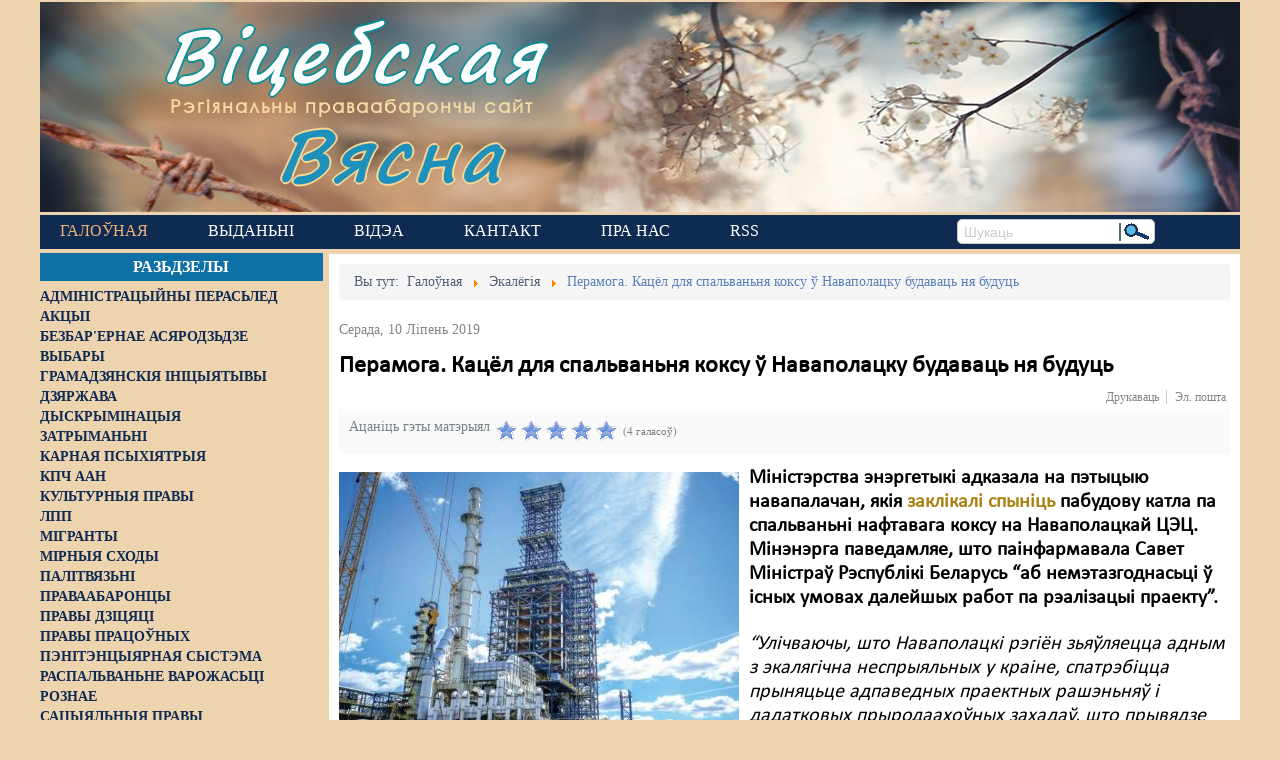

--- FILE ---
content_type: text/html; charset=utf-8
request_url: https://viciebskspring.org/news/ekaliohija/item/3257-peramoga
body_size: 13821
content:
<!DOCTYPE html>
<!--[if lt IE 7]>      <html prefix="og: http://ogp.me/ns#" class="no-js lt-ie9 lt-ie8 lt-ie7"  lang="be-by"> <![endif]-->
<!--[if IE 7]>         <html prefix="og: http://ogp.me/ns#" class="no-js lt-ie9 lt-ie8"  lang="be-by"> <![endif]-->
<!--[if IE 8]>         <html prefix="og: http://ogp.me/ns#" class="no-js lt-ie9"  lang="be-by"> <![endif]-->
<!--[if gt IE 8]><!--> <html prefix="og: http://ogp.me/ns#" class="no-js" lang="be-by"> <!--<![endif]-->
    <head>
        <base href="https://viciebskspring.org/news/ekaliohija/item/3257-peramoga" />
	<meta http-equiv="content-type" content="text/html; charset=utf-8" />
	<meta name="keywords" content="Наваполацак,Наваполацкая ЦЭЦ,пэтыцыя,Зьміцер Салаўёў" />
	<meta name="robots" content="max-image-preview:large" />
	<meta name="author" content="editor22" />
	<meta property="og:url" content="https://viciebskspring.org/news/ekaliohija/item/3257-peramoga" />
	<meta property="og:type" content="article" />
	<meta property="og:title" content="Перамога. Кацёл для спальваньня коксу ў Наваполацку будаваць ня будуць - Віцебская вясна" />
	<meta property="og:description" content="Міністэрства энэргетыкі адказала на пэтыцыю навапалачан, якія заклікалі спыніць пабудову катла па спальваньні нафтавага коксу на Наваполацкай ЦЭЦ. Мінэнэрга паведамляе, што паінфармавала Савет Міністраў Рэспублікі Беларусь “аб немэтазгоднасьці ў існых умовах далейшых работ па рэалізацыі праекту”. “У..." />
	<meta property="og:image" content="https://viciebskspring.org/media/k2/items/cache/6e1a62cefb3736a146939183c6852626_M.jpg" />
	<meta name="image" content="https://viciebskspring.org/media/k2/items/cache/6e1a62cefb3736a146939183c6852626_M.jpg" />
	<meta name="twitter:card" content="summary" />
	<meta name="twitter:title" content="Перамога. Кацёл для спальваньня коксу ў Наваполацку будаваць ня будуць - Віцебская вясна" />
	<meta name="twitter:description" content="Міністэрства энэргетыкі адказала на пэтыцыю навапалачан, якія заклікалі спыніць пабудову катла па спальваньні нафтавага коксу на Наваполацкай ЦЭЦ. Мінэнэрга паведамляе, што паінфармавала Савет Міністр..." />
	<meta name="twitter:image" content="https://viciebskspring.org/media/k2/items/cache/6e1a62cefb3736a146939183c6852626_L.jpg" />
	<meta name="twitter:image:alt" content="Комплекс запаволенага каксаваньня. 2018 год. Фота: belchemoil.by" />
	<meta name="viewport" content="width=device-width, initial-scale=1.0" />
	<meta name="description" content="Міністэрства энэргетыкі адказала на пэтыцыю навапалачан, якія заклікалі спыніць пабудову катла па спальваньні нафтавага коксу на Наваполацкай ЦЭЦ. Мін..." />
	<meta name="generator" content="Joomla! - Open Source Content Management" />
	<title>Перамога. Кацёл для спальваньня коксу ў Наваполацку будаваць ня будуць - Віцебская вясна</title>
	<link href="/news/ekaliohija/item/3257-peramoga" rel="canonical" />
	<link href="https://cdnjs.cloudflare.com/ajax/libs/magnific-popup.js/1.1.0/magnific-popup.min.css" rel="stylesheet" type="text/css" />
	<link href="https://cdnjs.cloudflare.com/ajax/libs/simple-line-icons/2.4.1/css/simple-line-icons.min.css" rel="stylesheet" type="text/css" />
	<link href="/templates/lt_news/css/k2.css?v=2.11.20230505" rel="stylesheet" type="text/css" />
	<link href="/media/system/css/modal.css?2788149c6daa7ead104a5d22c9a2d5c4" rel="stylesheet" type="text/css" />
	<link href="/media/com_attachments/css/attachments_hide.css" rel="stylesheet" type="text/css" />
	<link href="/templates/lt_news/css/bootstrap.min.css" rel="stylesheet" type="text/css" />
	<link href="/templates/lt_news/css/bootstrap-responsive.min.css" rel="stylesheet" type="text/css" />
	<link href="/plugins/system/helix/css/font-awesome.css" rel="stylesheet" type="text/css" />
	<link href="//fonts.googleapis.com/css?family=myCalibri" rel="stylesheet" type="text/css" />
	<link href="/plugins/system/helix/css/dropline.css" rel="stylesheet" type="text/css" />
	<link href="/templates/lt_news/css/mobile-menu.css" rel="stylesheet" type="text/css" />
	<link href="/templates/lt_news/css/template.css" rel="stylesheet" type="text/css" />
	<link href="/templates/lt_news/css/presets/preset5.css" rel="stylesheet" type="text/css" />
	<style type="text/css">

                        /* K2 - Magnific Popup Overrides */
                        .mfp-iframe-holder {padding:10px;}
                        .mfp-iframe-holder .mfp-content {max-width:100%;width:100%;height:100%;}
                        .mfp-iframe-scaler iframe {background:#fff;padding:10px;box-sizing:border-box;box-shadow:none;}
                    .container{max-width:1170px}body, p{font-family:'myCalibri';}h1, h2, h3, h4, h5, h6{font-family:'myCalibri';}
#sp-main-body-wrapper{background: rgba(246, 180, 74, 0) !important; }

#sp-main-body-wrapper{background: rgba(246, 180, 74, 0) !important; }

	</style>
	<script type="application/json" class="joomla-script-options new">{"csrf.token":"d9d8989db8d4facf172e1a4386088ca3","system.paths":{"root":"","base":""}}</script>
	<script src="/media/jui/js/jquery.min.js?2788149c6daa7ead104a5d22c9a2d5c4" type="text/javascript"></script>
	<script src="/media/jui/js/jquery-noconflict.js?2788149c6daa7ead104a5d22c9a2d5c4" type="text/javascript"></script>
	<script src="/media/jui/js/jquery-migrate.min.js?2788149c6daa7ead104a5d22c9a2d5c4" type="text/javascript"></script>
	<script src="https://cdnjs.cloudflare.com/ajax/libs/magnific-popup.js/1.1.0/jquery.magnific-popup.min.js" type="text/javascript"></script>
	<script src="/media/k2/assets/js/k2.frontend.js?v=2.11.20230505&sitepath=/" type="text/javascript"></script>
	<script src="/media/system/js/mootools-core.js?2788149c6daa7ead104a5d22c9a2d5c4" type="text/javascript"></script>
	<script src="/media/system/js/core.js?2788149c6daa7ead104a5d22c9a2d5c4" type="text/javascript"></script>
	<script src="/media/system/js/mootools-more.js?2788149c6daa7ead104a5d22c9a2d5c4" type="text/javascript"></script>
	<script src="/media/system/js/modal.js?2788149c6daa7ead104a5d22c9a2d5c4" type="text/javascript"></script>
	<script src="/media/com_attachments/js/attachments_refresh.js" type="text/javascript"></script>
	<script src="/plugins/system/helix/js/jquery-noconflict.js" type="text/javascript"></script>
	<script src="/media/jui/js/bootstrap.min.js?2788149c6daa7ead104a5d22c9a2d5c4" type="text/javascript"></script>
	<script src="/plugins/system/helix/js/modernizr-2.6.2.min.js" type="text/javascript"></script>
	<script src="/plugins/system/helix/js/helix.core.js" type="text/javascript"></script>
	<script src="/plugins/system/helix/js/dropline.js" type="text/javascript"></script>
	<script src="/templates/lt_news/js/main.js" type="text/javascript"></script>
	<script type="text/javascript">

		jQuery(function($) {
			SqueezeBox.initialize({});
			initSqueezeBox();
			$(document).on('subform-row-add', initSqueezeBox);

			function initSqueezeBox(event, container)
			{
				SqueezeBox.assign($(container || document).find('a.modal').get(), {
					parse: 'rel'
				});
			}
		});

		window.jModalClose = function () {
			SqueezeBox.close();
		};

		// Add extra modal close functionality for tinyMCE-based editors
		document.onreadystatechange = function () {
			if (document.readyState == 'interactive' && typeof tinyMCE != 'undefined' && tinyMCE)
			{
				if (typeof window.jModalClose_no_tinyMCE === 'undefined')
				{
					window.jModalClose_no_tinyMCE = typeof(jModalClose) == 'function'  ?  jModalClose  :  false;

					jModalClose = function () {
						if (window.jModalClose_no_tinyMCE) window.jModalClose_no_tinyMCE.apply(this, arguments);
						tinyMCE.activeEditor.windowManager.close();
					};
				}

				if (typeof window.SqueezeBoxClose_no_tinyMCE === 'undefined')
				{
					if (typeof(SqueezeBox) == 'undefined')  SqueezeBox = {};
					window.SqueezeBoxClose_no_tinyMCE = typeof(SqueezeBox.close) == 'function'  ?  SqueezeBox.close  :  false;

					SqueezeBox.close = function () {
						if (window.SqueezeBoxClose_no_tinyMCE)  window.SqueezeBoxClose_no_tinyMCE.apply(this, arguments);
						tinyMCE.activeEditor.windowManager.close();
					};
				}
			}
		};
		spnoConflict(function($){

						function mainmenu() {
							$('#sp-main-menu').droplinemenu({
								sublevelContainer:$('#sublevel > div')
							});
				}

				mainmenu();

				$(window).on('resize',function(){
					mainmenu();
				});



				});
	</script>
	<script type="application/x-k2-headers">
{"Last-Modified": "Wed, 10 Jul 2019 11:26:13 GMT", "ETag": "d0e9920b431ecdbe74e0aa68eb7315ef"}
	</script>
	<script type="application/ld+json">

                {
                    "@context": "https://schema.org",
                    "@type": "Article",
                    "mainEntityOfPage": {
                        "@type": "WebPage",
                        "@id": "https://viciebskspring.org/news/ekaliohija/item/3257-peramoga"
                    },
                    "url": "https://viciebskspring.org/news/ekaliohija/item/3257-peramoga",
                    "headline": "Перамога. Кацёл для спальваньня коксу ў Наваполацку будаваць ня будуць - Віцебская вясна",
                    "image": [
                        "https://viciebskspring.org/media/k2/items/cache/6e1a62cefb3736a146939183c6852626_XL.jpg",
                        "https://viciebskspring.org/media/k2/items/cache/6e1a62cefb3736a146939183c6852626_L.jpg",
                        "https://viciebskspring.org/media/k2/items/cache/6e1a62cefb3736a146939183c6852626_M.jpg",
                        "https://viciebskspring.org/media/k2/items/cache/6e1a62cefb3736a146939183c6852626_S.jpg",
                        "https://viciebskspring.org/media/k2/items/cache/6e1a62cefb3736a146939183c6852626_XS.jpg",
                        "https://viciebskspring.org/media/k2/items/cache/6e1a62cefb3736a146939183c6852626_Generic.jpg"
                    ],
                    "datePublished": "2019-07-10 11:19:07",
                    "dateModified": "2019-07-10 11:26:13",
                    "author": {
                        "@type": "Person",
                        "name": "editor22",
                        "url": "https://viciebskspring.org/news/ekaliohija/itemlist/user/283-editor22"
                    },
                    "publisher": {
                        "@type": "Organization",
                        "name": "Віцебская вясна",
                        "url": "https://viciebskspring.org/",
                        "logo": {
                            "@type": "ImageObject",
                            "name": "Віцебская вясна",
                            "width": "",
                            "height": "",
                            "url": "https://viciebskspring.org/"
                        }
                    },
                    "articleSection": "https://viciebskspring.org/news/ekaliohija",
                    "keywords": "Наваполацак,Наваполацкая ЦЭЦ,пэтыцыя,Зьміцер Салаўёў",
                    "description": "Міністэрства энэргетыкі адказала на пэтыцыю навапалачан, якія заклікалі спыніць пабудову катла па спальваньні нафтавага коксу на Наваполацкай ЦЭЦ. Мінэнэрга паведамляе, што паінфармавала Савет Міністраў Рэспублікі Беларусь “аб немэтазгоднасьці ў існых умовах далейшых работ па рэалізацыі праекту”.",
                    "articleBody": "Міністэрства энэргетыкі адказала на пэтыцыю навапалачан, якія заклікалі спыніць пабудову катла па спальваньні нафтавага коксу на Наваполацкай ЦЭЦ. Мінэнэрга паведамляе, што паінфармавала Савет Міністраў Рэспублікі Беларусь “аб немэтазгоднасьці ў існых умовах далейшых работ па рэалізацыі праекту”. “Улічваючы, што Наваполацкі рэгіён зьяўляецца адным з экалягічна неспрыяльных у краіне, спатрэбіцца прыняцьце адпаведных праектных рашэньняў і дадатковых прыродаахоўных захадаў, што прывядзе да істотнага падаражэньня праекту будаўніцтва катлаагрэгата для спальваньня нафтавага коксу на Наваполацкай ЦЭЦ. Улічваючы выкладзенае і беручы пад увагу выяўленыя пры правядзенні грамадзкіх абмеркаваньняў нэгатыўнае стаўленьне грамадзянаў і мясцовай выканаўчай улады, Мінэнэрга інфармавала Савет Міністраў Рэспублікі Беларусь аб немэтазгоднасьці ў існых умовах далейшых работ па рэалізацыі праекту па спальваньні нафтавага коксу на Наваполацкай ЦЭЦ”, – гаворыцца ў адказе намесьніцы міністра энэргетыкі Вольгі Пруднікавай. “Выдатная навіна: Наваполацак адбіўся ад пабудовы катла па спальваньні нафтавага коксу!” – адрэагаваў на паведамленьне Мінэнэрга праваабаронца і актывіст кампаніі “За чыстае паветра Наваполацку” Дзьмітры Салаўёў.  Нагадаем, што ў 2019 годзе актывісты і эколягі зьбіралі подпісы пад некалькімі электроннымі зваротамі ў дзяржаўныя органы, пратэстуючы супраць праекту спальваньня коксу на Наваполацкай ЦЭЦ. Пад першай пэтыцыяй “Прадухілім экалягічную катастрофу ў Наваполацку” падпісалася амаль 1800 чалавек. У тым ліку дзякуючы такой актыўнасьці грамадзкія абмеркаваньні справаздачы аб АУНА гэтага праекту былі прыпыненыя. Раней мы пісалі, што агульныя выдаткі рэалізацыі праекту маглі скласьці больш за 1 млрд. даляраў. Экалягічныя ж наступствы меркаванага будаўніцтва маглі быць сапраўды катастрафічнымі. Зьміцер Міраш"
                }
                
	</script>

        <!--link href="https://fonts.googleapis.com/css?family=Roboto+Slab" rel="stylesheet" type="text/css" /-->
        <link rel="preconnect" href="//fonts.googleapis.com">
        <link rel="preconnect" href="//www.googletagmanager.com">
        <link rel="preconnect" href="//d31j93rd8oukbv.cloudfront.net">
        <link rel="preconnect" href="//cdnjs.cloudflare.com">
        <!--
            https://developer.mozilla.org/ru/docs/Web/HTML/Preloading_content
            PRELOAD CSS
        -->
        <link rel="preload" href="https://cdnjs.cloudflare.com/ajax/libs/simple-line-icons/2.4.1/css/simple-line-icons.min.css" as="style">
        <link rel="preload" href="/templates/lt_news/css/k2.css?v=2.9.0" as="style">
        <link rel="preload" href="/media/system/css/modal.css" as="style">
        <link rel="preload" href="/media/com_attachments/css/attachments_hide.css" as="style">
        <link rel="preload" href="/templates/lt_news/css/bootstrap.min.css" as="style">
        <link rel="preload" href="/templates/lt_news/css/bootstrap-responsive.min.css" as="style">
        <link rel="preload" href="/plugins/system/helix/css/font-awesome.css" as="style">
        <link rel="preload" href="//fonts.googleapis.com/css?family=Roboto+Slab" as="style">
        <link rel="preload" href="/plugins/system/helix/css/dropline.css" as="style">
        <link rel="preload" href="/templates/lt_news/css/mobile-menu.css" as="style">
        <link rel="preload" href="/templates/lt_news/css/template.css" as="style">
        <link rel="preload" href="/templates/lt_news/css/presets/preset5.css" as="style">
        <!--
            PRELOAD JS
        -->
        <link rel="preload" href="/media/jui/js/jquery.min.js" as="script">
        <link rel="preload" href="/media/jui/js/jquery-noconflict.js" as="script">
        <link rel="preload" href="/media/jui/js/jquery-migrate.min.js" as="script">
        <link rel="preload" href="/media/k2/assets/js/k2.frontend.js" as="script">
        <link rel="preload" href="/media/system/js/mootools-core.js" as="script">
        <link rel="preload" href="/media/system/js/core.js" as="script">
        <link rel="preload" href="/media/system/js/mootools-more.js" as="script">
        <link rel="preload" href="/media/system/js/modal.js" as="script">
        <link rel="preload" href="/media/com_attachments/js/attachments_refresh.js" as="script">
        <link rel="preload" href="/media/system/js/keepalive.js" as="script">
        <link rel="preload" href="/media/system/js/punycode.js" as="script">
        <link rel="preload" href="/media/system/js/validate.js" as="script">
        <link rel="preload" href="/media/jui/js/bootstrap.min.js" as="script">
        <link rel="preload" href="/media/plg_captcha_recaptcha/js/recaptcha.min.js" as="script">
        <link rel="preload" href="https://www.google.com/recaptcha/api.js" as="script">
        <link rel="preload" href="/plugins/system/helix/js/jquery-noconflict.js" as="script">
        <link rel="preload" href="/plugins/system/helix/js/modernizr-2.6.2.min.js" as="script">
        <link rel="preload" href="/plugins/system/helix/js/helix.core.js" as="script">
        <link rel="preload" href="/plugins/system/helix/js/dropline.js" as="script">
        <link rel="preload" href="/templates/lt_news/js/main.js" as="script">
                <link rel="shortcut icon" href="/templates/lt_news/images/favicon1.ico" />

    <!-- Google tag (gtag.js) -->
    <script async src="https://www.googletagmanager.com/gtag/js?id=G-7SYMCPB8VJ"></script>
    <script>
      window.dataLayer = window.dataLayer || [];
      function gtag(){dataLayer.push(arguments);}
      gtag('js', new Date());

      gtag('config', 'G-7SYMCPB8VJ');
    </script>
    
</head>
    <body  class="item subpage  ltr preset5 menu-ekaliohija responsive bg hfeed clearfix">

        <div class="body-innerwrapper">
        <!--[if lt IE 8]>
        <div class="chromeframe alert alert-danger" style="text-align:center">You are using an <strong>outdated</strong> browser. Please <a target="_blank" href="https://browsehappy.com/">upgrade your browser</a> or <a target="_blank" href="http://www.google.com/chromeframe/?redirect=true">activate Google Chrome Frame</a> to improve your experience.</div>
        <![endif]-->
        <header id="sp-header-wrapper"
                class=" "><div class="row-fluid" id="header">
<div id="sp-logo" class="span12"><div class="module -logo">
	<div class="mod-wrapper clearfix">
				<div class="mod-content clearfix">
			<div class="mod-inner clearfix">
				

<div class="custom-logo"  >
	<div id="logo-text1"><a href="/">Віцебская</a></div>
<div id="logo-slogan">Рэгіянальны праваабарончы сайт</div>
<div id="logo-text2"><a href="/">Вясна</a></div></div>
			</div>
		</div>
	</div>
</div>
<div class="gap"></div>
</div>
</div></header><div id="sp-menu-wrapper"
                class=" "><div class="row-fluid" id="menu">
<div id="sp-menu" class="span9">	


			<div id="sp-main-menu" class="visible-desktop">
				<ul class="sp-menu level-0"><li class="menu-item active first parent"><a href="https://viciebskspring.org/" class="menu-item active first parent" ><span class="menu"><span class="menu-title">Галоўная</span></span></a></li><li class="menu-item"><a href="/vydanni" class="menu-item" ><span class="menu"><span class="menu-title">Выданьні </span></span></a></li><li class="menu-item"><a href="https://www.youtube.com/user/PravaVic/videos" target="_blank" class="menu-item" ><span class="menu"><span class="menu-title">Відэа</span></span></a></li><li class="menu-item"><a href="/contact-us" class="menu-item" ><span class="menu"><span class="menu-title">Кантакт</span></span></a></li><li class="menu-item"><a href="/pra-nas" class="menu-item" ><span class="menu"><span class="menu-title">Пра нас</span></span></a></li><li class="menu-item last"><a href="http://vitebskspring.org/?format=feed&amp;type=rss" target="_blank" class="menu-item last" ><span class="menu"><span class="menu-title">RSS</span></span></a></li></ul>        
			</div>  				
			<div id="sublevel" class="dropline empty visible-desktop"><div class="container"><ul class="sp-menu level-1"><li class="menu-item first"><a href="/news/administracyiny-perasled" class="menu-item first" ><span class="menu"><span class="menu-title">Адміністрацыйны перасьлед</span></span></a></li><li class="menu-item"><a href="/news/akcyi" class="menu-item" ><span class="menu"><span class="menu-title">Акцыі</span></span></a></li><li class="menu-item"><a href="/news/bezbarernae-asjarodzdze" class="menu-item" ><span class="menu"><span class="menu-title">Безбар'ернае асяродзьдзе</span></span></a></li><li class="menu-item"><a href="/news/vybary" class="menu-item" ><span class="menu"><span class="menu-title">Выбары</span></span></a></li><li class="menu-item"><a href="/news/hramadzjanskija-inicyjatyvy" class="menu-item" ><span class="menu"><span class="menu-title">Грамадзянскія ініцыятывы</span></span></a></li><li class="menu-item"><a href="/news/dzjarzhava" class="menu-item" ><span class="menu"><span class="menu-title">Дзяржава</span></span></a></li><li class="menu-item"><a href="/news/dyskryminacyja" class="menu-item" ><span class="menu"><span class="menu-title">Дыскрымінацыя</span></span></a></li><li class="menu-item"><a href="/news/zatrymanni" class="menu-item" ><span class="menu"><span class="menu-title">Затрыманьні</span></span></a></li><li class="menu-item"><a href="/news/karnaja-psykhijatryja" class="menu-item" ><span class="menu"><span class="menu-title">Карная псыхіятрыя</span></span></a></li><li class="menu-item"><a href="/news/kpcz-aan" class="menu-item" ><span class="menu"><span class="menu-title">КПЧ ААН</span></span></a></li><li class="menu-item"><a href="/news/kulturnyja-pravy" class="menu-item" ><span class="menu"><span class="menu-title">Культурныя правы</span></span></a></li><li class="menu-item"><a href="/news/lpp" class="menu-item" ><span class="menu"><span class="menu-title">ЛПП</span></span></a></li><li class="menu-item"><a href="/news/mihranty" class="menu-item" ><span class="menu"><span class="menu-title">Мігранты</span></span></a></li><li class="menu-item"><a href="/news/mirnyja-skhody" class="menu-item" ><span class="menu"><span class="menu-title">Мірныя сходы</span></span></a></li><li class="menu-item"><a href="/news/palitvjazni" class="menu-item" ><span class="menu"><span class="menu-title">Палітвязьні</span></span></a></li><li class="menu-item"><a href="/news/pravaabaroncy" class="menu-item" ><span class="menu"><span class="menu-title">Праваабаронцы</span></span></a></li><li class="menu-item"><a href="/news/pravy-dzicjaci" class="menu-item" ><span class="menu"><span class="menu-title">Правы дзіцяці</span></span></a></li><li class="menu-item"><a href="/news/penitencyjarnaja-systema" class="menu-item" ><span class="menu"><span class="menu-title">Пэнітэнцыярная сыстэма</span></span></a></li><li class="menu-item"><a href="/news/raspalvanne-vapozhasci" class="menu-item" ><span class="menu"><span class="menu-title">Распальваньне варожасьці</span></span></a></li><li class="menu-item"><a href="/news/roznae" class="menu-item" ><span class="menu"><span class="menu-title">Рознае</span></span></a></li><li class="menu-item"><a href="/news/svaboda-slova" class="menu-item" ><span class="menu"><span class="menu-title">Свабода слова</span></span></a></li><li class="menu-item"><a href="/news/svaboda-sumlennja" class="menu-item" ><span class="menu"><span class="menu-title">Свабода сумленьня</span></span></a></li><li class="menu-item"><a href="/news/sud" class="menu-item" ><span class="menu"><span class="menu-title">Суд</span></span></a></li><li class="menu-item"><a href="/news/smjarotnae-pakaranne" class="menu-item" ><span class="menu"><span class="menu-title">Сьмяротнае пакараньне</span></span></a></li><li class="menu-item active"><a href="/news/ekaliohija" class="menu-item active" ><span class="menu"><span class="menu-title">Экалёгія</span></span></a></li><li class="menu-item"><a href="/news/pravy-pracounykh" class="menu-item" ><span class="menu"><span class="menu-title">Правы працоўных</span></span></a></li><li class="menu-item last"><a href="/news/satsyyalnyya-pravy" class="menu-item last" ><span class="menu"><span class="menu-title">Сацыяльныя правы</span></span></a></li></ul><ul class="sp-menu empty level-1"><li class="empty">&nbsp;</li></ul><ul class="sp-menu empty level-1"><li class="empty">&nbsp;</li></ul><ul class="sp-menu empty level-1"><li class="empty">&nbsp;</li></ul><ul class="sp-menu empty level-1"><li class="empty">&nbsp;</li></ul><ul class="sp-menu empty level-1"><li class="empty">&nbsp;</li></ul></div></div></div>

<div id="sp-search" class="span3"><div class="search search-inline">
<form id="searchForm" action="/news/ekaliohija" method="post">
	<input name="searchword" id="mod-search-searchword" maxlength="200"  class="inputbox search-inline" type="text" size="0" value="Шукаць"  onblur="if (this.value=='') this.value='Шукаць';" onfocus="if (this.value=='Шукаць') this.value='';" /><input type="image" alt="Шукаць" class="search-inline-img-btn" src="/templates/lt_news/images/searchButton.gif" onclick="this.form.searchword.focus();"/>	<input type="hidden" name="task" value="search" />
	<input type="hidden" name="option" value="com_search" />
	<input type="hidden" name="Itemid" value="256" />
</form>
</div>

</div>
</div></div><div id="sp-main-body-wrapper"
                class=" "><div class="row-fluid" id="main-body">
<aside id="sp-left" class="span3 visible-desktop hidden-phone hidden-tablet">		<div class="moduletable left_content">
							<h3>Разьдзелы</h3>
						
<div id="k2ModuleBox193" class="k2CategoriesListBlock  left_content">
    <ul class="level0"><li><a href="/news/administracyiny-perasled"><span class="catTitle">Адміністрацыйны перасьлед</span><span class="catCounter"></span></a></li><li><a href="/news/akcyi"><span class="catTitle">Акцыі</span><span class="catCounter"></span></a></li><li><a href="/news/bezbarernae-asjarodzdze"><span class="catTitle">Безбар'ернае асяродзьдзе</span><span class="catCounter"></span></a></li><li><a href="/news/vybary"><span class="catTitle">Выбары</span><span class="catCounter"></span></a></li><li><a href="/news/hramadzjanskija-inicyjatyvy"><span class="catTitle">Грамадзянскія ініцыятывы</span><span class="catCounter"></span></a></li><li><a href="/news/dzjarzhava"><span class="catTitle">Дзяржава</span><span class="catCounter"></span></a></li><li><a href="/news/dyskryminacyja"><span class="catTitle">Дыскрымінацыя</span><span class="catCounter"></span></a></li><li><a href="/news/zatrymanni"><span class="catTitle">Затрыманьні</span><span class="catCounter"></span></a></li><li><a href="/news/karnaja-psykhijatryja"><span class="catTitle">Карная псыхіятрыя</span><span class="catCounter"></span></a></li><li><a href="/news/kpcz-aan"><span class="catTitle">КПЧ ААН</span><span class="catCounter"></span></a></li><li><a href="/news/kulturnyja-pravy"><span class="catTitle">Культурныя правы</span><span class="catCounter"></span></a></li><li><a href="/news/lpp"><span class="catTitle">ЛПП</span><span class="catCounter"></span></a></li><li><a href="/news/mihranty"><span class="catTitle">Мігранты</span><span class="catCounter"></span></a></li><li><a href="/news/mirnyja-skhody"><span class="catTitle">Мірныя сходы</span><span class="catCounter"></span></a></li><li><a href="/news/palitvjazni"><span class="catTitle">Палітвязьні</span><span class="catCounter"></span></a></li><li><a href="/news/pravaabaroncy"><span class="catTitle">Праваабаронцы</span><span class="catCounter"></span></a></li><li><a href="/news/pravy-dzicjaci"><span class="catTitle">Правы дзіцяці</span><span class="catCounter"></span></a></li><li><a href="/news/pravy-pracounykh"><span class="catTitle">Правы працоўных</span><span class="catCounter"></span></a></li><li><a href="/news/penitencyjarnaja-systema"><span class="catTitle">Пэнітэнцыярная сыстэма</span><span class="catCounter"></span></a></li><li><a href="/news/raspalvanne-vapozhasci"><span class="catTitle">Распальваньне варожасьці</span><span class="catCounter"></span></a></li><li><a href="/news/roznae"><span class="catTitle">Рознае</span><span class="catCounter"></span></a></li><li><a href="/news/satsyyalnyya-pravy"><span class="catTitle">Сацыяльныя правы</span><span class="catCounter"></span></a></li><li><a href="/news/svaboda-slova"><span class="catTitle">Свабода слова</span><span class="catCounter"></span></a></li><li><a href="/news/svaboda-sumlennja"><span class="catTitle">Свабода сумленьня</span><span class="catCounter"></span></a></li><li><a href="/news/sud"><span class="catTitle">Суд</span><span class="catCounter"></span></a></li><li><a href="/news/smjarotnae-pakaranne"><span class="catTitle">Сьмяротнае пакараньне</span><span class="catCounter"></span></a></li><li><a href="/news/ekaliohija"><span class="catTitle">Экалёгія</span><span class="catCounter"></span></a></li></ul></div>
		</div>
			<div class="moduletable pc-vyasna">
							<h3>Навіны ПЦ «Вясна»</h3>
						<div class="newsflash pc-vyasna">
			
	<h4 class="newsflash-title pc-vyasna">
			<a href="/vyasna/14887-nie-vyzvaliaie-ad-adkaznasci-sto-treba-viedac-pra-jauku-z-pavinnaj" title="&quot;Не вызваляе ад адказнасці&quot;. Што трэба ведаць пра яўку з павіннай?">
			&quot;Не вызваляе ад адказнасці&quot;. Што трэба ведаць пра яўку з павіннай?</a>
		</h4>

			
	<h4 class="newsflash-title pc-vyasna">
			<a href="/vyasna/14886-ekspierty-prymusovaie-liekavannie-moza-byc-pryraunavana-da-biescalaviecnaha-abo-znievazaiucaha-hodnasc-pakarannia" title="Эксперты: &quot;Прымусовае лекаванне можа быць прыраўнавана да бесчалавечнага або зневажаючага годнасць пакарання&quot;">
			Эксперты: &quot;Прымусовае лекаванне можа быць прыраўнавана да бесчалавечнага або зневажаючага годнасць пакарання&quot;</a>
		</h4>

			
	<h4 class="newsflash-title pc-vyasna">
			<a href="/vyasna/14885-z-advakatam-lieps-paviel-sapielka-tlumacyc-camu-navat-u-cas-represij-prava-na-abaronu-maie-znacennie" title="&quot;З адвакатам лепш&quot;: Павел Сапелка тлумачыць, чаму нават у час рэпрэсій права на абарону мае значэнне">
			&quot;З адвакатам лепш&quot;: Павел Сапелка тлумачыць, чаму нават у час рэпрэсій права на абарону мае значэнне</a>
		</h4>

			
	<h4 class="newsflash-title pc-vyasna">
			<a href="/vyasna/14884-zatrymanni-sviatarou-novaie-ekstremisckaie-farmavannie-i-carhovy-chapun-u-dziarzynsku-chronika-represij-2324-krasavika-dapouniena" title="Затрыманні святароў, новае &quot;экстрэмісцкае фармаванне&quot; і чарговы &quot;хапун&quot; у Дзяржынску: хроніка рэпрэсій 23-24 красавіка Дапоўнена">
			Затрыманні святароў, новае &quot;экстрэмісцкае фармаванне&quot; і чарговы &quot;хапун&quot; у Дзяржынску: хроніка рэпрэсій 23-24 красавіка Дапоўнена</a>
		</h4>

			
	<h4 class="newsflash-title pc-vyasna">
			<a href="/vyasna/14883-nie-ich-kliienty-byly-arystant-raspaviou-pra-sutki-u-2020m-u-arystnym-domie-pry-kalonii-dlia-recydyvistau" title="&quot;Не іх кліенты&quot;. Былы арыштант распавёў пра суткі ў 2020-м у арыштным доме пры калоніі для рэцыдывістаў">
			&quot;Не іх кліенты&quot;. Былы арыштант распавёў пра суткі ў 2020-м у арыштным доме пры калоніі для рэцыдывістаў</a>
		</h4>

			
	<h4 class="newsflash-title pc-vyasna">
			<a href="/vyasna/14882-ulady-nikoli-publicna-nie-asudzali-katavanni-daklad-pravaabaroncau-u-ramkach-upa" title="&quot;Улады ніколі публічна не асуджалі катаванні&quot;. Даклад праваабаронцаў у рамках УПА">
			&quot;Улады ніколі публічна не асуджалі катаванні&quot;. Даклад праваабаронцаў у рамках УПА</a>
		</h4>

			
	<h4 class="newsflash-title pc-vyasna">
			<a href="/vyasna/14881-kali-paraunouvac-sutki-u-2022m-i-2024m-to-ciapier-hors-stala-byly-palitviazien-pra-kaloniiu-i-aryst-paslia-vyzvaliennia" title="&quot;Калі параўноўваць суткі ў 2022-м і 2024-м, то цяпер горш стала&quot;, &mdash; былы палітвязень пра калонію і арышт пасля вызвалення">
			&quot;Калі параўноўваць суткі ў 2022-м і 2024-м, то цяпер горш стала&quot;, &mdash; былы палітвязень пра калонію і арышт пасля вызвалення</a>
		</h4>

			
	<h4 class="newsflash-title pc-vyasna">
			<a href="/vyasna/14880-ksiandza-viacaslava-barka-pryznali-ekstremisckim-farmavanniem-chronika-represij-1617-krasavika" title="Ксяндза Вячаслава Барка прызналі &quot;экстрэмісцкім фармаваннем&quot;: хроніка рэпрэсій 16-17 красавіка">
			Ксяндза Вячаслава Барка прызналі &quot;экстрэмісцкім фармаваннем&quot;: хроніка рэпрэсій 16-17 красавіка</a>
		</h4>

			
	<h4 class="newsflash-title pc-vyasna">
			<a href="/vyasna/14879-troie-novych-chrosnych-z-finliandyi-latvii-i-hiermanii-dlia-palitviazniau-u-bielarusi" title="Трое новых &quot;хросных&quot; з Фінляндыі, Латвіі і Германіі для палітвязняў у Беларусі">
			Трое новых &quot;хросных&quot; з Фінляндыі, Латвіі і Германіі для палітвязняў у Беларусі</a>
		</h4>

			
	<h4 class="newsflash-title pc-vyasna">
			<a href="/vyasna/14878-palitzniavolienaj-alienie-lazarcyk-dadali-jasce-pautara-hoda-zniavoliennia" title="Палітзняволенай Алене Лазарчык дадалі яшчэ паўтара года зняволення">
			Палітзняволенай Алене Лазарчык дадалі яшчэ паўтара года зняволення</a>
		</h4>

	</div>
		</div>
			<div class="moduletable left_content most_popular">
							<h3>Апошняе</h3>
						
<div id="k2ModuleBox204" class="k2ItemsBlock  left_content most_popular">

	
	  <ul>
        <li class="even">

      <!-- Plugins: BeforeDisplay -->
      
      <!-- K2 Plugins: K2BeforeDisplay -->
      
      <div class="media">

			


						<a class="moduleItemImage" href="/news/dzjarzhava/item/7559-kosht-aryshtavanaj-kvatery-navapolatskaga-aktyvista-yaugena-vilskaga-znizili-na-40-nikhto-ne-kuplyae" title="Чытаць далей &quot;Кошт арыштаванай кватэры наваполацкага актывіста Яўгена Вільскага знізілі на 40%. Ніхто не купляе&quot;">
				<img src="/media/k2/items/cache/9b821131c7c8124ee62f9acf2bddab11_M.jpg" alt="Кошт арыштаванай кватэры наваполацкага актывіста Яўгена Вільскага знізілі на 40%. Ніхто не купляе"/>
			</a>
			
			



    		 <div class="media-body">

								<a class="moduleItemTitle" href="/news/dzjarzhava/item/7559-kosht-aryshtavanaj-kvatery-navapolatskaga-aktyvista-yaugena-vilskaga-znizili-na-40-nikhto-ne-kuplyae">Кошт арыштаванай кватэры наваполацкага актывіста Яўгена Вільскага знізілі на 40%. Ніхто не купляе</a>
				
									<span class="moduleItemDateCreated">Пятніца, 23 Студзень 2026</span>
				

    		 </div>
      </div>




      
      <!-- Plugins: AfterDisplayTitle -->
      
      <!-- K2 Plugins: K2AfterDisplayTitle -->
      
      <!-- Plugins: BeforeDisplayContent -->
      
      <!-- K2 Plugins: K2BeforeDisplayContent -->
      
            <div class="moduleItemIntrotext">

      	      </div>
      
      
      <div class="clr"></div>



      <div class="clr"></div>

      <!-- Plugins: AfterDisplayContent -->
      
      <!-- K2 Plugins: K2AfterDisplayContent -->
      


      
      
      
			
			
			
      <!-- Plugins: AfterDisplay -->
      
      <!-- K2 Plugins: K2AfterDisplay -->
      
      <div class="clr"></div>
    </li>
        <li class="odd">

      <!-- Plugins: BeforeDisplay -->
      
      <!-- K2 Plugins: K2BeforeDisplay -->
      
      <div class="media">

			


						<a class="moduleItemImage" href="/news/roznae/item/7560-telegram-zhurnalista-zmitra-kazakevicha-stau-mishennyu-dlya-silavikou" title="Чытаць далей &quot;Telegram  журналіста Змітра Казакевіча стаў мішэнню для сілавікоў&quot;">
				<img src="/media/k2/items/cache/1dd4feb89d36beca1f0e8bcb73f775e1_M.jpg" alt="Telegram  журналіста Змітра Казакевіча стаў мішэнню для сілавікоў"/>
			</a>
			
			



    		 <div class="media-body">

								<a class="moduleItemTitle" href="/news/roznae/item/7560-telegram-zhurnalista-zmitra-kazakevicha-stau-mishennyu-dlya-silavikou">Telegram  журналіста Змітра Казакевіча стаў мішэнню для сілавікоў</a>
				
									<span class="moduleItemDateCreated">Пятніца, 23 Студзень 2026</span>
				

    		 </div>
      </div>




      
      <!-- Plugins: AfterDisplayTitle -->
      
      <!-- K2 Plugins: K2AfterDisplayTitle -->
      
      <!-- Plugins: BeforeDisplayContent -->
      
      <!-- K2 Plugins: K2BeforeDisplayContent -->
      
            <div class="moduleItemIntrotext">

      	      </div>
      
      
      <div class="clr"></div>



      <div class="clr"></div>

      <!-- Plugins: AfterDisplayContent -->
      
      <!-- K2 Plugins: K2AfterDisplayContent -->
      


      
      
      
			
			
			
      <!-- Plugins: AfterDisplay -->
      
      <!-- K2 Plugins: K2AfterDisplay -->
      
      <div class="clr"></div>
    </li>
        <li class="even">

      <!-- Plugins: BeforeDisplay -->
      
      <!-- K2 Plugins: K2BeforeDisplay -->
      
      <div class="media">

			


						<a class="moduleItemImage" href="/news/sud/item/7558-vitsebski-ablasny-sud-vynes-zavochnyya-prysudy-stvaralnikam-i-udzelnikam-initsyyatyvy-chestnye-lyudi" title="Чытаць далей &quot;Віцебскі абласны суд вынес завочныя прысуды стваральнікам і ўдзельнікам ініцыятывы «Честные люди»&quot;">
				<img src="/media/k2/items/cache/021ab7d796edd3e9d0ee2a01490e3394_M.jpg" alt="Віцебскі абласны суд вынес завочныя прысуды стваральнікам і ўдзельнікам ініцыятывы «Честные люди»"/>
			</a>
			
			



    		 <div class="media-body">

								<a class="moduleItemTitle" href="/news/sud/item/7558-vitsebski-ablasny-sud-vynes-zavochnyya-prysudy-stvaralnikam-i-udzelnikam-initsyyatyvy-chestnye-lyudi">Віцебскі абласны суд вынес завочныя прысуды стваральнікам і ўдзельнікам ініцыятывы «Честные люди»</a>
				
									<span class="moduleItemDateCreated">Чацвер, 22 Студзень 2026</span>
				

    		 </div>
      </div>




      
      <!-- Plugins: AfterDisplayTitle -->
      
      <!-- K2 Plugins: K2AfterDisplayTitle -->
      
      <!-- Plugins: BeforeDisplayContent -->
      
      <!-- K2 Plugins: K2BeforeDisplayContent -->
      
            <div class="moduleItemIntrotext">

      	      </div>
      
      
      <div class="clr"></div>



      <div class="clr"></div>

      <!-- Plugins: AfterDisplayContent -->
      
      <!-- K2 Plugins: K2AfterDisplayContent -->
      


      
      
      
			
			
			
      <!-- Plugins: AfterDisplay -->
      
      <!-- K2 Plugins: K2AfterDisplay -->
      
      <div class="clr"></div>
    </li>
        <li class="odd">

      <!-- Plugins: BeforeDisplay -->
      
      <!-- K2 Plugins: K2BeforeDisplay -->
      
      <div class="media">

			


						<a class="moduleItemImage" href="/news/roznae/item/7557-tiktok-akaunt-volgi-karach-pryznany-ekstremistskim" title="Чытаць далей &quot;TikTok – акаўнт Вольгі Карач прызнаны “экстрэмісцкім”&quot;">
				<img src="/media/k2/items/cache/34c54c99133b36c7acbb234d30b25376_M.jpg" alt="TikTok – акаўнт Вольгі Карач прызнаны “экстрэмісцкім”"/>
			</a>
			
			



    		 <div class="media-body">

								<a class="moduleItemTitle" href="/news/roznae/item/7557-tiktok-akaunt-volgi-karach-pryznany-ekstremistskim">TikTok – акаўнт Вольгі Карач прызнаны “экстрэмісцкім”</a>
				
									<span class="moduleItemDateCreated">Чацвер, 22 Студзень 2026</span>
				

    		 </div>
      </div>




      
      <!-- Plugins: AfterDisplayTitle -->
      
      <!-- K2 Plugins: K2AfterDisplayTitle -->
      
      <!-- Plugins: BeforeDisplayContent -->
      
      <!-- K2 Plugins: K2BeforeDisplayContent -->
      
            <div class="moduleItemIntrotext">

      	      </div>
      
      
      <div class="clr"></div>



      <div class="clr"></div>

      <!-- Plugins: AfterDisplayContent -->
      
      <!-- K2 Plugins: K2AfterDisplayContent -->
      


      
      
      
			
			
			
      <!-- Plugins: AfterDisplay -->
      
      <!-- K2 Plugins: K2AfterDisplay -->
      
      <div class="clr"></div>
    </li>
        <li class="even lastItem">

      <!-- Plugins: BeforeDisplay -->
      
      <!-- K2 Plugins: K2BeforeDisplay -->
      
      <div class="media">

			


						<a class="moduleItemImage" href="/news/roznae/item/7556-sud-kastrychnitskaga-rajona-vitsebska-suprats-kinatvorchastsi" title="Чытаць далей &quot;Суд Кастрычніцкага раёна Віцебска – супраць  кінатворчасці&quot;">
				<img src="/media/k2/items/cache/1d64cb96ebab6802d15c9cb11275c4de_M.jpg" alt="Суд Кастрычніцкага раёна Віцебска – супраць  кінатворчасці"/>
			</a>
			
			



    		 <div class="media-body">

								<a class="moduleItemTitle" href="/news/roznae/item/7556-sud-kastrychnitskaga-rajona-vitsebska-suprats-kinatvorchastsi">Суд Кастрычніцкага раёна Віцебска – супраць  кінатворчасці</a>
				
									<span class="moduleItemDateCreated">Серада, 21 Студзень 2026</span>
				

    		 </div>
      </div>




      
      <!-- Plugins: AfterDisplayTitle -->
      
      <!-- K2 Plugins: K2AfterDisplayTitle -->
      
      <!-- Plugins: BeforeDisplayContent -->
      
      <!-- K2 Plugins: K2BeforeDisplayContent -->
      
            <div class="moduleItemIntrotext">

      	      </div>
      
      
      <div class="clr"></div>



      <div class="clr"></div>

      <!-- Plugins: AfterDisplayContent -->
      
      <!-- K2 Plugins: K2AfterDisplayContent -->
      


      
      
      
			
			
			
      <!-- Plugins: AfterDisplay -->
      
      <!-- K2 Plugins: K2AfterDisplay -->
      
      <div class="clr"></div>
    </li>
        <li class="clearList"></li>
  </ul>
  
	
	
</div>
		</div>
	</aside>

<div id="sp-message-area" class="span9"><div id="sp-subheader--wrapper"
                class=" "><div class="row-fluid" id="subheader-">
<div id="sp-breadcrumb" class="span12">
	<ul itemscope itemtype="https://schema.org/BreadcrumbList" class="breadcrumb">
					<li>
				Вы тут:&#160;
			</li>
		
										<li itemprop="itemListElement" itemscope itemtype="https://schema.org/ListItem">
											<a itemprop="item" href="/" class="pathway"><span itemprop="name">Галоўная</span></a>
					
											<span class="divider">
							<img src="/media/system/images/arrow.png" alt="" />						</span>
															<meta itemprop="position" content="1">
									</li>
																						<li itemprop="itemListElement" itemscope itemtype="https://schema.org/ListItem">
											<a itemprop="item" href="/news/ekaliohija" class="pathway"><span itemprop="name">Экалёгія</span></a>
					
											<span class="divider">
							<img src="/media/system/images/arrow.png" alt="" />						</span>
															<meta itemprop="position" content="2">
									</li>
											<li itemprop="itemListElement" itemscope itemtype="https://schema.org/ListItem" class="active">
					<span itemprop="name">
						Перамога. Кацёл для спальваньня коксу ў Наваполацку будаваць ня будуць					</span>
					<meta itemprop="position" content="3">
				</li>
				</ul>

</div>
</div></div><div id="sp-position1-wrapper"
                class=" "><div class="row-fluid" id="position1">
<div id="sp-position1" class="span12"><div id="sp-component-wrapper"><div id="sp-component"><div id="system-message-container">
	</div>


<!-- Start K2 Item Layout -->
<span id="startOfPageId3257"></span>

<div id="k2Container" class="itemView">

	<!-- Plugins: BeforeDisplay -->
	
	<!-- K2 Plugins: K2BeforeDisplay -->
	
	<div class="itemHeader">

				<!-- Date created -->
		<span class="itemDateCreated">
			Серада, 10 Ліпень 2019		</span>
		
	  	  <!-- Item title -->
	  <h2 class="itemTitle">
			
	  	Перамога. Кацёл для спальваньня коксу ў Наваполацку будаваць ня будуць
	  	
	  </h2>
	  
		
  </div>

  <!-- Plugins: AfterDisplayTitle -->
  
  <!-- K2 Plugins: K2AfterDisplayTitle -->
  
	  <div class="itemToolbar">
		<ul>
			
						<!-- Print Button -->
			<li>
				<a class="itemPrintLink" rel="nofollow" href="/news/ekaliohija/item/3257-peramoga?tmpl=component&amp;print=1" onclick="window.open(this.href,'printWindow','width=900,height=600,location=no,menubar=no,resizable=yes,scrollbars=yes'); return false;">
					<span>Друкаваць</span>
				</a>
			</li>
			
						<!-- Email Button -->
			<li>
				<a class="itemEmailLink" rel="nofollow" href="/component/mailto/?tmpl=component&amp;template=lt_news&amp;link=4f95cb148a773b4114c25a658c834b95af05daf7" onclick="window.open(this.href,'emailWindow','width=400,height=350,location=no,menubar=no,resizable=no,scrollbars=no'); return false;">
					<span>Эл. пошта</span>
				</a>
			</li>
			
			
			
			
					</ul>
		<div class="clr"></div>
  </div>
	
		<!-- Item Rating -->
	<div class="itemRatingBlock">
		<span>Ацаніць гэты матэрыял</span>
		<div class="itemRatingForm">
			<ul class="itemRatingList">
				<li class="itemCurrentRating" id="itemCurrentRating3257" style="width:100%;"></li>
				<li><a href="#" data-id="3257" title="1 зорка з 5" class="one-star">1</a></li>
				<li><a href="#" data-id="3257" title="2 зоркі з 5" class="two-stars">2</a></li>
				<li><a href="#" data-id="3257" title="3 зоркі з 5" class="three-stars">3</a></li>
				<li><a href="#" data-id="3257" title="4 зоркі з 5" class="four-stars">4</a></li>
				<li><a href="#" data-id="3257" title="5 зорак з 5" class="five-stars">5</a></li>
			</ul>
			<div id="itemRatingLog3257" class="itemRatingLog">(4 галасоў)</div>
			<div class="clr"></div>
		</div>
		<div class="clr"></div>
	</div>
	
  <div class="itemBody">

	  <!-- Plugins: BeforeDisplayContent -->
	  
	  <!-- K2 Plugins: K2BeforeDisplayContent -->
	  
	  	  <!-- Item Image -->
	  <div class="itemImageBlock">
		  <span class="itemImage">
		  	<a data-k2-modal="image" href="/media/k2/items/cache/6e1a62cefb3736a146939183c6852626_XL.jpg" title="Націсьніце для прагляду малюнку">
		  		<img src="/media/k2/items/cache/6e1a62cefb3736a146939183c6852626_M.jpg" alt="Комплекс запаволенага каксаваньня. 2018 год. Фота: belchemoil.by" style="width:400px; height:auto;" />
		  	</a>
		  </span>

		  		  <!-- Image caption -->
		  <span class="itemImageCaption">Комплекс запаволенага каксаваньня. 2018 год. Фота: belchemoil.by</span>
		  
		  
		  <div class="clr"></div>
	  </div>
	  
	  	  	  <!-- Item introtext -->
	  <div class="itemIntroText">
	  	<p>Міністэрства энэргетыкі адказала на пэтыцыю навапалачан, якія <a href="/news/ekaliohija/item/3238-suprats-pabudovy-katla-dlya-spalvannya-koksu" target="_blank" rel="noopener noreferrer">заклікалі спыніць</a> пабудову катла па спальваньні нафтавага коксу на Наваполацкай ЦЭЦ. Мінэнэрга паведамляе, што паінфармавала Савет Міністраў Рэспублікі Беларусь “аб немэтазгоднасьці ў існых умовах далейшых работ па рэалізацыі праекту”.</p>
	  </div>
	  	  	  <!-- Item fulltext -->
	  <div class="itemFullText">
	  	
<p><em>“Улічваючы, што Наваполацкі рэгіён зьяўляецца адным з экалягічна неспрыяльных у краіне, спатрэбіцца прыняцьце адпаведных праектных рашэньняў і дадатковых прыродаахоўных захадаў, што прывядзе да істотнага падаражэньня праекту будаўніцтва катлаагрэгата для спальваньня нафтавага коксу на Наваполацкай ЦЭЦ.</em></p>
<p><em>Улічваючы выкладзенае і беручы пад увагу выяўленыя пры правядзенні грамадзкіх абмеркаваньняў нэгатыўнае стаўленьне грамадзянаў і мясцовай выканаўчай улады, Мінэнэрга інфармавала Савет Міністраў Рэспублікі Беларусь аб немэтазгоднасьці ў існых умовах далейшых работ па рэалізацыі праекту па спальваньні нафтавага коксу на Наваполацкай ЦЭЦ”,</em> – гаворыцца ў адказе намесьніцы міністра энэргетыкі Вольгі Пруднікавай.</p>
<p>“Выдатная навіна: Наваполацак адбіўся ад пабудовы катла па спальваньні нафтавага коксу!” – адрэагаваў на паведамленьне Мінэнэрга праваабаронца і актывіст кампаніі “За чыстае паветра Наваполацку” <strong>Дзьмітры Салаўёў. </strong></p>
<p><object style="border: none; overflow: hidden;" data="https://www.facebook.com/plugins/post.php?href=https%3A%2F%2Fwww.facebook.com%2FZmicierSalauyou%2Fposts%2F10214856526830669&amp;width=500" width="500" height="917"></object></p>
<p>Нагадаем, што ў 2019 годзе актывісты і эколягі зьбіралі подпісы пад некалькімі электроннымі зваротамі ў дзяржаўныя органы, пратэстуючы супраць праекту спальваньня коксу на Наваполацкай ЦЭЦ. Пад першай пэтыцыяй <a href="https://petitions.by/petitions/2480?utm_medium=petitions&amp;utm_campaign=1561018432&amp;utm_source=tlgr" target="_blank" rel="noopener noreferrer">“Прадухілім экалягічную катастрофу ў Наваполацку”</a> падпісалася амаль 1800 чалавек. У тым ліку дзякуючы такой актыўнасьці грамадзкія абмеркаваньні справаздачы аб АУНА гэтага праекту былі прыпыненыя.</p>
<p>Раней мы пісалі, што агульныя выдаткі рэалізацыі праекту маглі скласьці больш за 1 млрд. даляраў. Экалягічныя ж наступствы меркаванага будаўніцтва маглі быць сапраўды катастрафічнымі.</p>
<p><em>Зьміцер Міраш</em></p>	  </div>
	  	  
		<div class="clr"></div>

	  
		
	  <!-- Plugins: AfterDisplayContent -->
	  
	  <!-- K2 Plugins: K2AfterDisplayContent -->
	  
	  <div class="clr"></div>
  </div>

	
    <div class="itemLinks">

				<!-- Item category -->
		<div class="itemCategory">
			<span>Апублікавана ў</span>
			<a href="/news/ekaliohija">Экалёгія</a>
				</div>
		
	  	  <!-- Item tags -->
	  <div class="itemTagsBlock">
		  <span>Тэгі:</span>
		  <ul class="itemTags">
		    		    <li><a href="/itemlist/tag/Наваполацак">Наваполацак</a></li>
		    		    <li><a href="/itemlist/tag/Наваполацкая%20ЦЭЦ">Наваполацкая ЦЭЦ</a></li>
		    		    <li><a href="/itemlist/tag/пэтыцыя">пэтыцыя</a></li>
		    		    <li><a href="/itemlist/tag/Зьміцер%20Салаўёў">Зьміцер Салаўёў</a></li>
		    		  </ul>
		  <div class="clr"></div>
	  </div>
	  
	  
		<div class="clr"></div>
  </div>
  
  
  
	
  
	<div class="clr"></div>

  
  
    <!-- Item navigation -->
  <div class="itemNavigation">
  	<span class="itemNavigationTitle">Яшчэ ў гэтым разьдзеле:</span>

				<a class="itemPrevious" href="/news/ekaliohija/item/3238-suprats-pabudovy-katla-dlya-spalvannya-koksu">
			&laquo; Накіраваны яшчэ адзін зварот супраць пабудовы катла для спальваньня коксу ў Наваполацку		</a>
		
				<a class="itemNext" href="/news/ekaliohija/item/3267-karotkae-zamykanne-na-aes">
			Кароткае замыканьне на АЭС у Расеі. У Віцебску падвысіўся радыяцыйны фон &raquo;
		</a>
		
  </div>
  
  <!-- Plugins: AfterDisplay -->
  
  <!-- K2 Plugins: K2AfterDisplay -->
  
  
   <!-- Item comments -->
  <a id="itemCommentsAnchor"></a>

  <div class="itemComments">

	  
	  
		
	  	  		<div></div>
	  
  </div>
  
		<div class="itemBackToTop">
		<a class="k2Anchor" href="/news/ekaliohija/item/3257-peramoga#startOfPageId3257">
			Вярнуцца ў пачатак		</a>
	</div>
	
	<div class="clr"></div>
</div>
<!-- End K2 Item Layout -->

<!-- JoomlaWorks "K2" (v2.11.20230505) | Learn more about K2 at https://getk2.org -->

</div></div></div>
</div></div></div>
</div></div><footer id="sp-footer-wrapper"
                class=" "><div class="container"><div class="row-fluid" id="footer">
<div id="sp-footer1" class="span7">		

<div class="custom"  >
	<p>© 2011 - 2026 <a href="/">Віцебская вясна</a>. Пры выкарыстаньні матэрыялаў абавязковая гіпэрспасылка. Email: <a href="mailto:vit.spring@proton.me">vit.spring@proton.me</a></p></div>
</div>

<div id="sp-footer2" class="span5">

<div class="custom"  >
	<ul class="socialicons">
	<li><a class="telegram" title="Telegram" href="https://t.me/vicspring"></a></li>
	<li><a class="facebook" title="Facebook" href="https://www.facebook.com/vitebskspring/"></a></li>
	<li><a class="twitter" title="Twitter" href="https://twitter.com/vitebskspring"></a></li>
	<li><a class="vk" title="VK (Вконтакте)" href="https://vk.com/vitebskspring"></a></li>
	<li><a class="youtube" title="YouTube" href="https://www.youtube.com/user/PravaVic/videos"></a></li>
	<!--li><a class="instagram" title="Instagram" href="/"></a></li-->
	<li><a class="ok" title="OK (Одноклассники)" href="https://ok.ru/vitebskspring"></a></li>
</ul></div>
</div>
</div></div></footer>	

		<a class="hidden-desktop btn btn-inverse sp-main-menu-toggler" href="#" data-toggle="collapse" data-target=".nav-collapse">
			<i class="icon-align-justify"></i>
		</a>

		<div class="hidden-desktop sp-mobile-menu nav-collapse collapse">
			<ul class=""><li class="menu-item active first parent"><a href="https://viciebskspring.org/" class="menu-item active first parent" ><span class="menu"><span class="menu-title">Галоўная</span></span></a><span class="sp-menu-toggler collapsed" data-toggle="collapse" data-target=".collapse-229"><i class="icon-angle-right"></i><i class="icon-angle-down"></i></span><ul class="collapse collapse-229"><li class="menu-item first"><a href="/news/administracyiny-perasled" class="menu-item first" ><span class="menu"><span class="menu-title">Адміністрацыйны перасьлед</span></span></a></li><li class="menu-item"><a href="/news/akcyi" class="menu-item" ><span class="menu"><span class="menu-title">Акцыі</span></span></a></li><li class="menu-item"><a href="/news/bezbarernae-asjarodzdze" class="menu-item" ><span class="menu"><span class="menu-title">Безбар'ернае асяродзьдзе</span></span></a></li><li class="menu-item"><a href="/news/vybary" class="menu-item" ><span class="menu"><span class="menu-title">Выбары</span></span></a></li><li class="menu-item"><a href="/news/hramadzjanskija-inicyjatyvy" class="menu-item" ><span class="menu"><span class="menu-title">Грамадзянскія ініцыятывы</span></span></a></li><li class="menu-item"><a href="/news/dzjarzhava" class="menu-item" ><span class="menu"><span class="menu-title">Дзяржава</span></span></a></li><li class="menu-item"><a href="/news/dyskryminacyja" class="menu-item" ><span class="menu"><span class="menu-title">Дыскрымінацыя</span></span></a></li><li class="menu-item"><a href="/news/zatrymanni" class="menu-item" ><span class="menu"><span class="menu-title">Затрыманьні</span></span></a></li><li class="menu-item"><a href="/news/karnaja-psykhijatryja" class="menu-item" ><span class="menu"><span class="menu-title">Карная псыхіятрыя</span></span></a></li><li class="menu-item"><a href="/news/kpcz-aan" class="menu-item" ><span class="menu"><span class="menu-title">КПЧ ААН</span></span></a></li><li class="menu-item"><a href="/news/kulturnyja-pravy" class="menu-item" ><span class="menu"><span class="menu-title">Культурныя правы</span></span></a></li><li class="menu-item"><a href="/news/lpp" class="menu-item" ><span class="menu"><span class="menu-title">ЛПП</span></span></a></li><li class="menu-item"><a href="/news/mihranty" class="menu-item" ><span class="menu"><span class="menu-title">Мігранты</span></span></a></li><li class="menu-item"><a href="/news/mirnyja-skhody" class="menu-item" ><span class="menu"><span class="menu-title">Мірныя сходы</span></span></a></li><li class="menu-item"><a href="/news/palitvjazni" class="menu-item" ><span class="menu"><span class="menu-title">Палітвязьні</span></span></a></li><li class="menu-item"><a href="/news/pravaabaroncy" class="menu-item" ><span class="menu"><span class="menu-title">Праваабаронцы</span></span></a></li><li class="menu-item"><a href="/news/pravy-dzicjaci" class="menu-item" ><span class="menu"><span class="menu-title">Правы дзіцяці</span></span></a></li><li class="menu-item"><a href="/news/penitencyjarnaja-systema" class="menu-item" ><span class="menu"><span class="menu-title">Пэнітэнцыярная сыстэма</span></span></a></li><li class="menu-item"><a href="/news/raspalvanne-vapozhasci" class="menu-item" ><span class="menu"><span class="menu-title">Распальваньне варожасьці</span></span></a></li><li class="menu-item"><a href="/news/roznae" class="menu-item" ><span class="menu"><span class="menu-title">Рознае</span></span></a></li><li class="menu-item"><a href="/news/svaboda-slova" class="menu-item" ><span class="menu"><span class="menu-title">Свабода слова</span></span></a></li><li class="menu-item"><a href="/news/svaboda-sumlennja" class="menu-item" ><span class="menu"><span class="menu-title">Свабода сумленьня</span></span></a></li><li class="menu-item"><a href="/news/sud" class="menu-item" ><span class="menu"><span class="menu-title">Суд</span></span></a></li><li class="menu-item"><a href="/news/smjarotnae-pakaranne" class="menu-item" ><span class="menu"><span class="menu-title">Сьмяротнае пакараньне</span></span></a></li><li class="menu-item active"><a href="/news/ekaliohija" class="menu-item active" ><span class="menu"><span class="menu-title">Экалёгія</span></span></a></li><li class="menu-item"><a href="/news/pravy-pracounykh" class="menu-item" ><span class="menu"><span class="menu-title">Правы працоўных</span></span></a></li><li class="menu-item last"><a href="/news/satsyyalnyya-pravy" class="menu-item last" ><span class="menu"><span class="menu-title">Сацыяльныя правы</span></span></a></li></ul></li><li class="menu-item"><a href="/vydanni" class="menu-item" ><span class="menu"><span class="menu-title">Выданьні </span></span></a></li><li class="menu-item"><a href="https://www.youtube.com/user/PravaVic/videos" target="_blank" class="menu-item" ><span class="menu"><span class="menu-title">Відэа</span></span></a></li><li class="menu-item"><a href="/contact-us" class="menu-item" ><span class="menu"><span class="menu-title">Кантакт</span></span></a></li><li class="menu-item"><a href="/pra-nas" class="menu-item" ><span class="menu"><span class="menu-title">Пра нас</span></span></a></li><li class="menu-item last"><a href="http://vitebskspring.org/?format=feed&amp;type=rss" target="_blank" class="menu-item last" ><span class="menu"><span class="menu-title">RSS</span></span></a></li></ul>   
		</div>
		        
        </div>

    </body>
</html>
